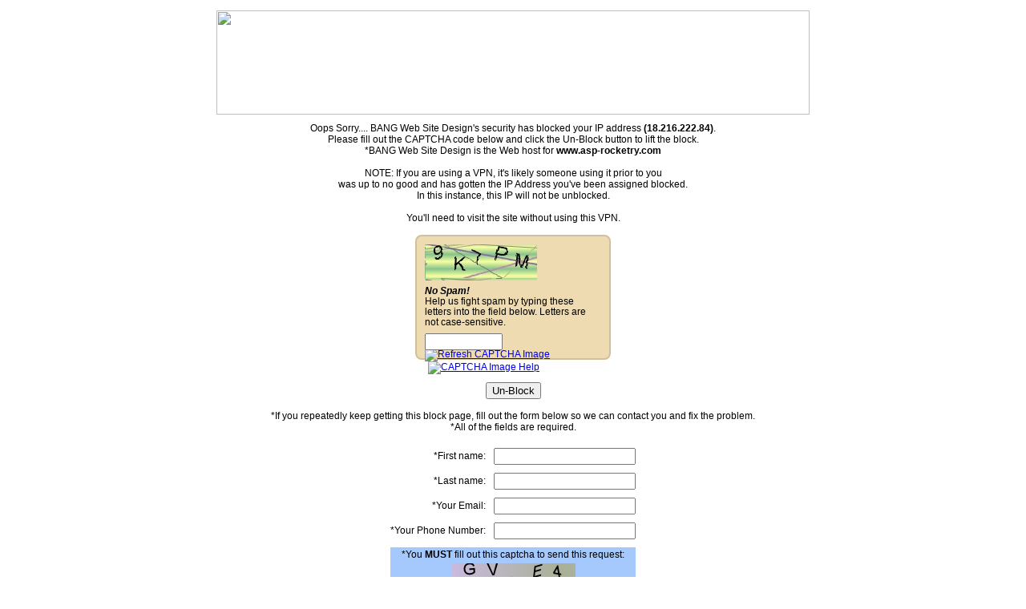

--- FILE ---
content_type: text/html;charset=UTF-8
request_url: https://www.asp-rocketry.com/ecommerce/Capillary-Tubing.cfm?item_id=585&parent=75
body_size: 42526
content:
<!DOCTYPE html PUBLIC "-//W3C//DTD XHTML 1.0 Transitional//EN" "http://www.w3.org/TR/xhtml1/DTD/xhtml1-transitional.dtd">
<html xmlns="http://www.w3.org/1999/xhtml">
<head>
<meta http-equiv="Content-Type" content="text/html; charset=iso-8859-1" />
<title>BANG Web Site Design</title>
</head>
<body> 
<table align="center" width="740px" bgcolor="#FFFFFF" cellpadding="5" cellspacing="0" border="0">
<tr><td>
<img src="https://enews.bangwsd.net/newsletter_images/BangWebsiteDesign44/72fee_18.jpg" width="740" height="130" />
</td></tr>
<tr><td align="center">
<div style="font-family:Arial, Helvetica, sans-serif; font-size:12px;">
Oops Sorry.... BANG Web Site Design's security has blocked your IP address <strong>(18.216.222.84)</strong>.<br />
Please fill out the CAPTCHA code below and click the Un-Block button to lift the block.<br />
*BANG Web Site Design is the Web host for <strong>www.asp-rocketry.com</strong><br /><br />
NOTE: If you are using a VPN, it's likely someone using it prior to you<br />
was up to no good and has gotten the IP Address you've been assigned blocked.<br />
In this instance, this IP will not be unblocked.<br /><br />
You'll need to visit the site without using this VPN.<br /><br />
<form action="index.cfm?block_key=jerf9j0emivrq8458jqriwq90ndoadf0qo" method="post">
<input id="captcha_check_1" type="hidden" name="captcha_check_1" value="1D9A1807140EF4EF5E290B19CC9DB431"/>
<div id="CAPTCHA_1" style="display: none;">
<img src="[data-uri]" width="140" height="45" alt="Captcha image">
</div>
<input id="captcha_check_2" type="hidden" name="captcha_check_2" value="8CBA2A123FD47DCD3EE385ACFFD758F5"/>
<div id="CAPTCHA_2" style="display: none;">
<img src="[data-uri]" width="140" height="45" alt="Captcha image">
</div>
<input id="captcha_check_3" type="hidden" name="captcha_check_3" value="632542F61E0972F9AC4A2415483E9A08"/>
<div id="CAPTCHA_3" style="display: none;">
<img src="[data-uri]" width="140" height="45" alt="Captcha image">
</div>
<input id="captcha_check_4" type="hidden" name="captcha_check_4" value="DDEB3CC90AAFE24ECE62BCB97958ECE0"/>
<div id="CAPTCHA_4" style="display: none;">
<img src="[data-uri]" width="140" height="45" alt="Captcha image">
</div>
<input id="captcha_check_5" type="hidden" name="captcha_check_5" value="185E7683F7DA32CFA82BAAC17D4EB7FF"/>
<div id="CAPTCHA_5" style="display: none;">
<img src="[data-uri]" width="140" height="45" alt="Captcha image">
</div>
<style>
#CAPTCHA { width: 220px; background: #EEDBB1; border: 2px solid #D1C09B; border-radius: 8px; padding: 10px; position: relative; text-align: left; }
#CAPTCHA-help { position: absolute; z-index: 5; width: 200px; background: #EEEEEE; padding: 10px; top: -40px; left: 20px; border: 1px solid #CCCCCC; border-radius: 8px; box-shadow: 5px 5px 5px #696969; color:#000000; font-family: Arial, Helvetica, sans-serif; font-size: 12px; }
.captcha_text { width: 210px; margin: 7px 0 7px 0; font-family: Arial, Helvetica, sans-serif; font-size: 12px; line-height: 110%; text-align: left; color:#000000; }
.captcha_error{ width: 210px; margin: 7px 0 7px 0; font-family: Arial, Helvetica, sans-serif; font-size: 12px; line-height: 110%; text-align: left; color:#990000; }
</style>
<div id="CAPTCHA">
<div id="CAPTCHA-help" style="display: none;">
Typing the letters from the image into the contact form helps to prevent spam, because automated spam-sending systems have difficulty reading the letters from the image. If the letters are unclear, please use the image refresh button to see a different image.
</div>
<input id="captcha_check" type="hidden" name="captcha_check" value=""/>
<div id="CAPTCHA_active">
</div>
<div class="captcha_text">
<em><strong>No Spam!</strong></em><br />
Help us fight spam by typing these letters into the field below. Letters are not case-sensitive.
</div>
<input type="text" name="captcha" id="" value="" maxlength="8" size="10"/>
<div style="float: right; margin-top: -2px; margin-right:-10px;">
<a href="javascript:;" onclick="reload_captcha();" onmouseover="document.getElementById('captcha-refresh_btn').src='https://enews.bangwsd.net/images/captcha-refresh_a.png';" onmouseout="document.getElementById('captcha-refresh_btn').src='https://enews.bangwsd.net/images/captcha-refresh.png';"><img src="https://enews.bangwsd.net/images/captcha-refresh.png" id="captcha-refresh_btn" style="display: none;" border="0" alt="Refresh CAPTCHA Image" title="Refresh CAPTCHA Image" /></a>
<a id="captcha-help_link" href="captcha-help.cfm" target="_blank" onmouseover="document.getElementById('captcha-help_btn').src='https://enews.bangwsd.net/images/captcha-help_a.png'; document.getElementById('CAPTCHA-help').style.display='block';" onmouseout="document.getElementById('captcha-help_btn').src='https://enews.bangwsd.net/images/captcha-help.png'; document.getElementById('CAPTCHA-help').style.display='none';"><img src="https://enews.bangwsd.net/images/captcha-help.png" id="captcha-help_btn" hspace="4" border="0" alt="CAPTCHA Image Help" title="CAPTCHA Image Help" /></a>
</div>
<script type="text/javascript">
document.getElementById('captcha-refresh_btn').style.display='inline';
document.getElementById('captcha-help_link').href='javascript:;';
document.getElementById('captcha-help_link').target='';
</script>
</div>
<div style="display: none;"><img src="https://enews.bangwsd.net/images/captcha-refresh_a.png" /><img src="https://enews.bangwsd.net/images/captcha-help_a.png" /></div>
<script>
var u = 0;
function reload_captcha(){
u = u + 1;
if(u == 6){u=1;};
var xx = document.getElementById(['CAPTCHA_'+u]).innerHTML;
document.getElementById('CAPTCHA_active').innerHTML = xx;
document.getElementById('captcha_check').value = document.getElementById(['captcha_check_'+u]).value;
}
reload_captcha();
</script>
<br /><br />
<div align="center"><input name="Un-Block" type="submit" value="Un-Block" /></div><br />
</form>
*If you repeatedly keep getting this block page, fill out the form below so we can contact you and fix the problem.<br />
*All of the fields are required.<br /><br />
<form action="index.cfm?block_key=jerf9imnorvj89q3498aevjioaerniaeue4o" method="post">
<table align="center" border="0" cellpadding="5" cellspacing="0">
<tr><td align="right">*First name:</td><td><input name="first_name" type="text" value="" /></td></tr>
<tr><td align="right">*Last name:</td><td><input name="last_name" type="text" value="" /></td></tr>
<tr><td align="right">*Your Email:</td><td><input name="email" type="text" value="" /></td></tr>
<tr><td align="right">*Your Phone Number:</td><td><input name="phone" type="text" value="" />
<input name="the_url" type="hidden" value="http://www.asp-rocketry.com/ecommerce/Capillary-Tubing.cfm" />
<input name="the_ip" type="hidden" value="18.216.222.84" />
</td></tr>
<tr><td align="right" colspan="2">
<table width="100%" border="0" cellpadding="2" cellspacing="0" bgcolor="#A6C9FD">
<tr><td align="center" colspan="2">
*You <strong>MUST</strong> fill out this captcha to send this request:
</td></tr>
<tr><td align="center">
<input type="hidden" name="bottom_captcha_check" value="563BE177C6"/>
<img src="/lucee/graph.cfm?img=15152879-F86B-4096-B6247533936E1104.png&type=png" width="155" height="50" />
</td></tr>
<tr><td align="center" valign="middle">
<input type="text" name="bottom_captcha" id="bottom_captcha" value="" maxlength="5" /><br />
<input type="hidden" name="bottom_submitted" value="1" />
</td></tr>
</table>
</td></tr>
<tr><td colspan="2" align="right"><input name="Send Form" type="submit" value="Send Form" /></td></tr>
</table>
</form>
</div>
</td></tr>
</table>
</body>
</html> 
